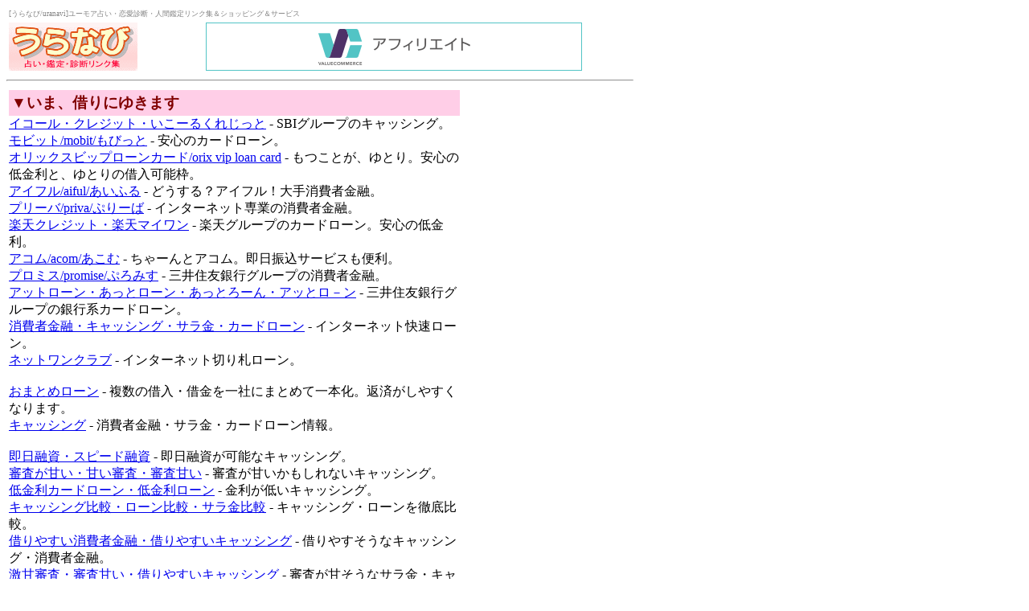

--- FILE ---
content_type: text/html
request_url: http://uranavi.net/link6.html
body_size: 2596
content:
<!DOCTYPE HTML PUBLIC "-//W3C//DTD HTML 4.01 Transitional//EN">
<HTML>
<HEAD>
<META http-equiv="Content-Type" content="text/html; charset=Shift_JIS">
<META name="GENERATOR" content="IBM WebSphere Studio Homepage Builder Version 10.0.3.0 for Windows">
<META http-equiv="Content-Style-Type" content="text/css">
<TITLE>おまとめローン・いま、借りにゆきますリンク【うらなび】ユーモア占い・恋愛診断リンク集＆ショッピング＆サービス（ウラナビ・占なび）</TITLE>
<LINK rel="stylesheet" href="uranavi.css" type="text/css">
</HEAD>
<body>
<DIV class="main">
<TABLE border="0" width="100%">
  <TBODY>
    <TR>
      <TD colspan="2">
      <H1 class="hd1">[うらなび/uranavi]ユーモア占い・恋愛診断・人間鑑定リンク集＆ショッピング＆サービス</H1>
      </TD>
    </TR>
    <TR>
      <TD width="180" valign="top"><A href="index.html"><IMG src="logo2.gif" width="160" height="60" border="0" alt="うらなび"></A></TD>
      <TD valign="top" align="center"><IFRAME frameborder="0" allowTransparency="true" height="60" width="468" marginheight="0" scrolling="no" src="http://ad.jp.ap.valuecommerce.com/servlet/htmlbanner?sid=4847&pid=872712966" marginwidth="0"><SCRIPT language="javascript" src="http://ad.jp.ap.valuecommerce.com/servlet/jsbanner?sid=4847&pid=872712966"></SCRIPT>
      <noscript><A href="http://ck.jp.ap.valuecommerce.com/servlet/referral?sid=4847&pid=872712966" target="_blank"><IMG src="http://ad.jp.ap.valuecommerce.com/servlet/gifbanner?sid=4847&pid=872712966" height="60" width="468" border="0"></A></noscript>
      </IFRAME></TD>
    </TR>
  </TBODY>
</TABLE>
<HR>
<TABLE border="0" width="100%">
  <TBODY>
    <TR>
      <TD valign="top" class="main_td">
      <DIV class="head1">▼いま、借りにゆきます</DIV>
      <A href="http://equal.imakari.net/">イコール・クレジット・いこーるくれじっと</A> - SBIグループのキャッシング。<BR>
      <A href="http://mobit.imakari.net/">モビット/mobit/もびっと</A> - 安心のカードローン。<BR>
      <A href="http://orix-vip.imakari.net/">オリックスビップローンカード/orix vip loan card</A> - もつことが、ゆとり。安心の低金利と、ゆとりの借入可能枠。<BR>
      <A href="http://aiful.imakari.net/">アイフル/aiful/あいふる</A> - どうする？アイフル！大手消費者金融。<BR>
      <A href="http://priva.imakari.net/">プリーバ/priva/ぷりーば</A> - インターネット専業の消費者金融。<BR>
      <A href="http://raku-m1.imakari.net/">楽天クレジット・楽天マイワン</A> - 楽天グループのカードローン。安心の低金利。<BR>
      <A href="http://acom.imakari.net/">アコム/acom/あこむ</A> - ちゃーんとアコム。即日振込サービスも便利。<BR>
      <A href="http://promise.imakari.net/">プロミス/promise/ぷろみす</A> - 三井住友銀行グループの消費者金融。<BR>
      <A href="http://at-loan.imakari.net/">アットローン・あっとローン・あっとろーん・アッとロ－ン</A> - 三井住友銀行グループの銀行系カードローン。<BR>
      <A href="http://ichilow.imakari.net/">消費者金融・キャッシング・サラ金・カードローン</A> - インターネット快速ローン。<BR>
      <A href="http://netone.imakari.net/">ネットワンクラブ</A> - インターネット切り札ローン。<BR>
      <BR>
      <A href="http://imakari.net/">おまとめローン</A> - 複数の借入・借金を一社にまとめて一本化。返済がしやすくなります。<BR>
      <A href="http://cashing.imakari.net/">キャッシング</A> - 消費者金融・サラ金・カードローン情報。<BR>
      <BR>
      <A href="http://aa.imakari.net/">即日融資・スピード融資</A> - 即日融資が可能なキャッシング。<BR>
      <A href="http://ab.imakari.net/">審査が甘い・甘い審査・審査甘い</A> - 審査が甘いかもしれないキャッシング。<BR>
      <A href="http://ac.imakari.net/">低金利カードローン・低金利ローン</A> - 金利が低いキャッシング。<BR>
      <A href="http://ad.imakari.net/">キャッシング比較・ローン比較・サラ金比較</A> - キャッシング・ローンを徹底比較。<BR>
      <A href="http://ae.imakari.net/">借りやすい消費者金融・借りやすいキャッシング</A> - 借りやすそうなキャッシング・消費者金融。<BR>
      <A href="http://af.imakari.net/">激甘審査・審査甘い・借りやすいキャッシング</A> - 審査が甘そうなサラ金・キャッシング。<BR>
      <A href="http://ag.imakari.net/">おまとめローン・ローン一本化・探す・借りる・銀行・おまとめ一本化ローン</A> - ローンをまとめて一本化する。<BR>
      <A href="http://ah.imakari.net/">他社借入件数・他社借入・他社件数・借入件数・審査が甘い</A> - 他社借入が多い方でも借りられるかも。<BR>
      <A href="http://ai.imakari.net/">キャッシングリンク集・リンク集・キャッシング・リンク・金融</A> - おすすめキャッシングサイトへの厳選リンク集。<BR>
      <A href="http://aj.imakari.net/">銀行系カードローン・銀行カードローン・カ－ドロ－ン・銀行系ローン</A> - 銀行や銀行系のカードローン。お得な金利。<BR>
      <A href="http://ak.imakari.net/">融資審査・審査が甘い融資・おまとめ融資・簡単融資・大口融資・個人融資・融資申込・融資ローン・ワイド融資</A> - 融資の審査、おまとめ融資・簡単な融資。<BR>
      <A href="http://al.imakari.net/">消費者ローン・ローン審査・融資ローン</A> - 消費者でも借りられるローン・ローンの審査が甘い、融資はローン。<BR>
      <A href="http://am.imakari.net/">絶対融資・確実融資・短期融資・絶対借りれる</A> - 絶対に借りられるキャッシング、というのはありませんが。<BR>
      <A href="http://an.imakari.net/">消費者キャッシング・消費者ローン・消費者融資</A> - 消費者向けのキャッシング・ローン・融資についての情報。<BR>
      <A href="http://ao.imakari.net/">まとめローン・まとめ融資・まとめ金融・まとめロ－ン</A> - ローンをまとめて一本化するおまとめローン。<BR>
      <A href="http://ap.imakari.net/">低金利融資・低利融資・融資低金利</A> - 金利が低い融資、キャッシング、ローン。<BR>
      <A href="http://aq.imakari.net/">きゃっしんぐ</A> - キャッシングをひらがなにして。<BR>
      <A href="http://ar.imakari.net/">三井住友カードローン・三井住友銀行カードローン</A> - 三井住友カードローンよりも便利でお得なカードローンあります。<BR>
      <A href="http://as.imakari.net/">キャッシングカード・カードキャッシング・キャッシング専用カード・キャッシングクレジットカード・クレジットカードキャッシング</A> - キャッシングのカード、キャッシング専用のカードを特集。<BR>
      <A href="http://at.imakari.net/">低金利消費者金融・消費者金融低金利</A> - 低利の消費者金融。金利が低い消費者金融。<BR>
      <A href="http://au.imakari.net/">消費者融資</A> - 消費者向け無担保融資。<BR>
      <A href="http://av.imakari.net/">サラ金業者・サラ金会社・サラ金一本化・サラ金情報</A> - サラ金の業者一覧。会社一覧。一本化情報。<BR>
      <A href="http://aw.imakari.net/">審査が甘い金融業者・審査が甘い金融会社・審査が甘い融資</A> - 審査が甘いかもしれない、借りやすそうな金融業者・金融会社。<BR>
      <A href="http://ax.imakari.net/">消費者金融おまとめ・おまとめ消費者金融</A> - 消費者金融おまとめローン。<BR>
      <A href="http://ay.imakari.net/">一本化審査が甘い・融資審査が甘い・金融審査が甘い</A> - 審査が甘い一本化・融資・金融。<BR>
      <BR>
      <A href="http://imakari.net/wd/amai.html">消費者金融・審査が甘い</A> - 消費者金融の審査が甘い業者。<BR>
      <A href="http://imakari.net/wd/amai2.html">消費者金融・審査甘い</A> - 消費者金融の審査が甘い業者。<BR>
      <A href="http://imakari.net/wd/amai3.html">審査が甘い消費者金融</A> - 審査が甘い消費者金融。<BR>
      <A href="http://imakari.net/wd/sinsa.html">消費者金融審査</A> - 消費者金融の審査。審査基準。<BR>
      <A href="http://imakari.net/wd/hazimete.html">初めての消費者金融・はじめての消費者金融</A> - 初めて消費者金融を利用する。<BR>
      <A href="http://imakari.net/wd/soku.html">消費者金融即日融資・キャッシング即日融資</A> - その日のうちに振込融資。<BR>
      <A href="http://imakari.net/wd/syo-sou.html">消費者金融相談</A> - 消費者金融に相談する。<BR>
      <A href="http://imakari.net/wd/kin-ca.html">金融キャッシング</A> - 金融・キャッシングを申し込む。<BR>
      <A href="http://imakari.net/wd/soku-ca.html">即日キャッシング</A> - 即日融資も可能なキャッシング。<BR>
      <A href="http://imakari.net/wd/ca-1pon.html">キャッシング一本化</A> - 融資おまとめにも利用できそうなキャッシング。<BR>
      <HR>
      キャッシング・おまとめローン情報。<BR>
      <BR>
      <BR>
      </TD>
      <TD width="200" valign="top"></TD>
    </TR>
    <TR>
      <TD></TD>
      <TD></TD>
    </TR>
  </TBODY>
</TABLE>
<BR>
</DIV>
</BODY>
</HTML>

--- FILE ---
content_type: text/html; charset=UTF-8
request_url: http://ad.jp.ap.valuecommerce.com/servlet/htmlbanner?sid=4847&pid=872712966
body_size: 273
content:
<HTML><A TARGET='_top' HREF='//ck.jp.ap.valuecommerce.com/servlet/referral?va=2001622&sid=4847&pid=872712966&vcid=dSinV1oolvIGExkwJqJvn76BvUQYDec4fbn-p8TkYW4&vcpub=0.212454' rel="nofollow"><IMG BORDER=0 SRC='//i.imgvc.com/vc/images/00/1e/8a/d6.gif'></A></HTML>

--- FILE ---
content_type: text/css
request_url: http://uranavi.net/uranavi.css
body_size: 567
content:
  
BODY{
  font-size : 12pt;
  font-family : "MS UI Gothic";
  
  text-align : left;
  line-height : 130%;
}
.main{
  text-align : left;
  width : 780px;
}
.head1{
  font-size : 14pt;
  font-weight : bold;
  color : maroon;
  background-color : #ffcee7;
  
  
  
  
  padding-top : 3px;
  padding-left : 3px;
  padding-right : 3px;
  padding-bottom : 3px;
}
.main_td{
  padding-right : 10px;
}
.head2{
  font-size : 11pt;
  font-weight : bold;
  color : green;
  background-color : #c8ffc8;
  padding-top : 3px;
  padding-left : 3px;
  padding-right : 3px;
  padding-bottom : 3px;
}
.hd1{
  font-size : 7pt;
  font-weight : normal;
  color : gray;
  margin-top : 0px;
  margin-left : 0px;
  margin-right : 0px;
  margin-bottom : 0px;
}
.jl{
  font-size : 14pt;
  font-weight : bold;
  color : green;
  background-color : yellow;
  
  
  
  
  padding-top : 3px;
  padding-left : 3px;
  padding-right : 3px;
  padding-bottom : 3px;
  margin-top : 0px;
  margin-left : 0px;
  margin-right : 0px;
  margin-bottom : 0px;
}
.hd1-2{
  font-size : 10pt;
  
  
  
  
  padding-top : 5px;
  padding-left : 5px;
  padding-right : 5px;
  padding-bottom : 5px;
}
LI{
  padding-bottom : 10px;
}
UL{
  padding-bottom : 20px;
}
.ec_h2{
  font-size : 14pt;
  font-weight : bold;
  color : red;
  background-color : #ffffac;
  padding-top : 5px;
  padding-left : 5px;
  padding-right : 5px;
  padding-bottom : 5px;
  margin-top : 0px;
  margin-left : 0px;
  margin-right : 0px;
  margin-bottom : 0px;
}
.ec_link{
  font-size : 10pt;
  color : olive;
}
.ec_url{
  font-size : 8pt;
  color : green;
}
.ec_osu{
  font-size : 10pt;
  font-weight : bold;
  color : fuchsia;
}
.ec_h3{
  font-size : 12pt;
  font-weight : bold;
  color : maroon;
  background-color : #ffffac;
  padding-top : 3px;
  padding-left : 3px;
  padding-right : 3px;
  padding-bottom : 3px;
  margin-top : 0px;
  margin-left : 0px;
  margin-right : 0px;
  margin-bottom : 0px;
}
.ec_h4{
  font-size : 6pt;
  font-weight : normal;
  color : silver;
  margin-top : 0px;
  margin-left : 0px;
  margin-right : 0px;
  margin-bottom : 0px;
  line-height : 1em;
}
.ss_1{
  font-size : 14pt;
  font-weight : bold;
  padding-top : 4px;
  padding-left : 4px;
  padding-right : 4px;
  padding-bottom : 4px;
  border-left-width : 10px;
  border-bottom-width : 2px;
  border-left-style : solid;
  border-bottom-style : dotted;
  border-left-color : #ffac84;
  border-bottom-color : gray;
}
.ss_2{
  
  
  
  
  
  
  
  
  font-size : 8pt;
  color : gray;
  padding-top : 5px;
  padding-left : 5px;
  padding-right : 5px;
  padding-bottom : 5px;
}
.ss_3{
  font-size : 9pt;
  color : green;
}
.ss_0{
  margin-bottom : 20px;
}
.ss_4{
  font-size : 10pt;
}
.ss_5{
  font-size : 12pt;
  font-weight : bold;
  color : maroon;
  background-color : #ffffac;
  padding-top : 5px;
  padding-left : 5px;
  padding-right : 5px;
  padding-bottom : 5px;
}
